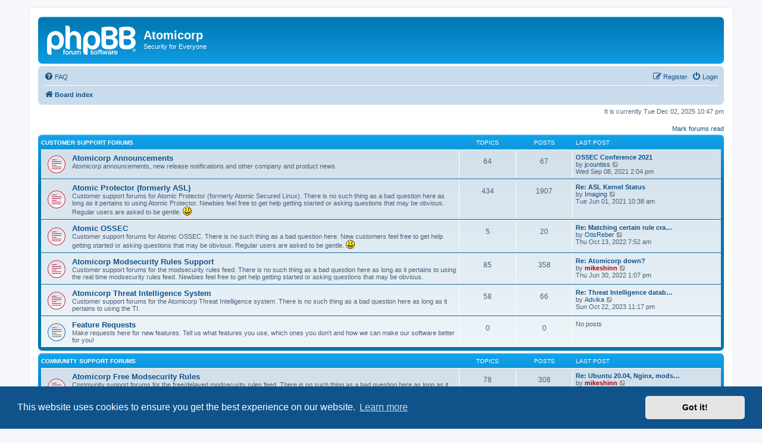

--- FILE ---
content_type: text/html; charset=UTF-8
request_url: https://forums.atomicorp.com/index.php?sid=83aadf2ac1a284430a5d5e5adf973174
body_size: 6306
content:
<!DOCTYPE html>
<html dir="ltr" lang="en-gb">
<head>
<meta charset="utf-8" />
<meta http-equiv="X-UA-Compatible" content="IE=edge">
<meta name="viewport" content="width=device-width, initial-scale=1" />

<title>Atomicorp - Index page</title>

	<link rel="alternate" type="application/atom+xml" title="Feed - Atomicorp" href="/app.php/feed?sid=45612e086654f80e86792653219d72a6">	<link rel="alternate" type="application/atom+xml" title="Feed - News" href="/app.php/feed/news?sid=45612e086654f80e86792653219d72a6">	<link rel="alternate" type="application/atom+xml" title="Feed - All forums" href="/app.php/feed/forums?sid=45612e086654f80e86792653219d72a6">	<link rel="alternate" type="application/atom+xml" title="Feed - New Topics" href="/app.php/feed/topics?sid=45612e086654f80e86792653219d72a6">	<link rel="alternate" type="application/atom+xml" title="Feed - Active Topics" href="/app.php/feed/topics_active?sid=45612e086654f80e86792653219d72a6">			

<!--
	phpBB style name: prosilver
	Based on style:   prosilver (this is the default phpBB3 style)
	Original author:  Tom Beddard ( http://www.subBlue.com/ )
	Modified by:
-->

<link href="./assets/css/font-awesome.min.css?assets_version=9" rel="stylesheet">
<link href="./styles/prosilver/theme/stylesheet.css?assets_version=9" rel="stylesheet">
<link href="./styles/prosilver/theme/en/stylesheet.css?assets_version=9" rel="stylesheet">



	<link href="./assets/cookieconsent/cookieconsent.min.css?assets_version=9" rel="stylesheet">

<!--[if lte IE 9]>
	<link href="./styles/prosilver/theme/tweaks.css?assets_version=9" rel="stylesheet">
<![endif]-->





</head>
<body id="phpbb" class="nojs notouch section-index ltr ">


<div id="wrap" class="wrap">
	<a id="top" class="top-anchor" accesskey="t"></a>
	<div id="page-header">
		<div class="headerbar" role="banner">
					<div class="inner">

			<div id="site-description" class="site-description">
		<a id="logo" class="logo" href="./index.php?sid=45612e086654f80e86792653219d72a6" title="Board index">
					<span class="site_logo"></span>
				</a>
				<h1>Atomicorp</h1>
				<p>Security for Everyone</p>
				<p class="skiplink"><a href="#start_here">Skip to content</a></p>
			</div>

									
			</div>
					</div>
				<div class="navbar" role="navigation">
	<div class="inner">

	<ul id="nav-main" class="nav-main linklist" role="menubar">

		<li id="quick-links" class="quick-links dropdown-container responsive-menu hidden" data-skip-responsive="true">
			<a href="#" class="dropdown-trigger">
				<i class="icon fa-bars fa-fw" aria-hidden="true"></i><span>Quick links</span>
			</a>
			<div class="dropdown">
				<div class="pointer"><div class="pointer-inner"></div></div>
				<ul class="dropdown-contents" role="menu">
					
					
										<li class="separator"></li>

									</ul>
			</div>
		</li>

				<li data-skip-responsive="true">
			<a href="/app.php/help/faq?sid=45612e086654f80e86792653219d72a6" rel="help" title="Frequently Asked Questions" role="menuitem">
				<i class="icon fa-question-circle fa-fw" aria-hidden="true"></i><span>FAQ</span>
			</a>
		</li>
						
			<li class="rightside"  data-skip-responsive="true">
			<a href="./ucp.php?mode=login&amp;redirect=index.php&amp;sid=45612e086654f80e86792653219d72a6" title="Login" accesskey="x" role="menuitem">
				<i class="icon fa-power-off fa-fw" aria-hidden="true"></i><span>Login</span>
			</a>
		</li>
					<li class="rightside" data-skip-responsive="true">
				<a href="./ucp.php?mode=register&amp;sid=45612e086654f80e86792653219d72a6" role="menuitem">
					<i class="icon fa-pencil-square-o  fa-fw" aria-hidden="true"></i><span>Register</span>
				</a>
			</li>
						</ul>

	<ul id="nav-breadcrumbs" class="nav-breadcrumbs linklist navlinks" role="menubar">
				
		
		<li class="breadcrumbs" itemscope itemtype="https://schema.org/BreadcrumbList">

			
							<span class="crumb" itemtype="https://schema.org/ListItem" itemprop="itemListElement" itemscope><a itemprop="item" href="./index.php?sid=45612e086654f80e86792653219d72a6" accesskey="h" data-navbar-reference="index"><i class="icon fa-home fa-fw"></i><span itemprop="name">Board index</span></a><meta itemprop="position" content="1" /></span>

			
					</li>

		
			</ul>

	</div>
</div>
	</div>

	
	<a id="start_here" class="anchor"></a>
	<div id="page-body" class="page-body" role="main">
		
		
<p class="right responsive-center time">It is currently Tue Dec 02, 2025 10:47 pm</p>

	<div class="action-bar compact">
		<a href="./index.php?hash=255c45bd&amp;mark=forums&amp;mark_time=1764730074&amp;sid=45612e086654f80e86792653219d72a6" class="mark-read rightside" accesskey="m" data-ajax="mark_forums_read">Mark forums read</a>
	</div>


	
				<div class="forabg">
			<div class="inner">
			<ul class="topiclist">
				<li class="header">
										<dl class="row-item">
						<dt><div class="list-inner"><a href="./viewforum.php?f=10&amp;sid=45612e086654f80e86792653219d72a6">Customer Support Forums</a></div></dt>
						<dd class="topics">Topics</dd>
						<dd class="posts">Posts</dd>
						<dd class="lastpost"><span>Last post</span></dd>
					</dl>
									</li>
			</ul>
			<ul class="topiclist forums">
		
	
	
	
			
					<li class="row">
						<dl class="row-item forum_unread">
				<dt title="Unread posts">
					<a href="./viewforum.php?f=8&amp;sid=45612e086654f80e86792653219d72a6" class="row-item-link"></a>					<div class="list-inner">
													<!--
								<a class="feed-icon-forum" title="Feed - Atomicorp Announcements" href="/app.php/feed?sid=45612e086654f80e86792653219d72a6?f=8">
									<i class="icon fa-rss-square fa-fw icon-orange" aria-hidden="true"></i><span class="sr-only">Feed - Atomicorp Announcements</span>
								</a>
							-->
																		<a href="./viewforum.php?f=8&amp;sid=45612e086654f80e86792653219d72a6" class="forumtitle">Atomicorp Announcements</a>
						<br />Atomicorp announcements, new release notifications and other company and product news.												
												<div class="responsive-show" style="display: none;">
															Topics: <strong>64</strong>
													</div>
											</div>
				</dt>
									<dd class="topics">64 <dfn>Topics</dfn></dd>
					<dd class="posts">67 <dfn>Posts</dfn></dd>
					<dd class="lastpost">
						<span>
																						<dfn>Last post</dfn>
																										<a href="./viewtopic.php?p=45107&amp;sid=45612e086654f80e86792653219d72a6#p45107" title="OSSEC Conference 2021" class="lastsubject">OSSEC Conference 2021</a> <br />
																	by <a href="./memberlist.php?mode=viewprofile&amp;u=11598&amp;sid=45612e086654f80e86792653219d72a6" class="username">jcountiss</a>																	<a href="./viewtopic.php?p=45107&amp;sid=45612e086654f80e86792653219d72a6#p45107" title="View the latest post">
										<i class="icon fa-external-link-square fa-fw icon-lightgray icon-md" aria-hidden="true"></i><span class="sr-only">View the latest post</span>
									</a>
																<br /><time datetime="2021-09-08T18:04:25+00:00">Wed Sep 08, 2021 2:04 pm</time>
													</span>
					</dd>
							</dl>
					</li>
			
	
	
			
					<li class="row">
						<dl class="row-item forum_unread">
				<dt title="Unread posts">
					<a href="./viewforum.php?f=3&amp;sid=45612e086654f80e86792653219d72a6" class="row-item-link"></a>					<div class="list-inner">
													<!--
								<a class="feed-icon-forum" title="Feed - Atomic Protector (formerly ASL)" href="/app.php/feed?sid=45612e086654f80e86792653219d72a6?f=3">
									<i class="icon fa-rss-square fa-fw icon-orange" aria-hidden="true"></i><span class="sr-only">Feed - Atomic Protector (formerly ASL)</span>
								</a>
							-->
																		<a href="./viewforum.php?f=3&amp;sid=45612e086654f80e86792653219d72a6" class="forumtitle">Atomic Protector (formerly ASL)</a>
						<br />Customer support forums for Atomic Protector (formerly Atomic Secured Linux).  There is no such thing as a bad question here as long as it pertains to using Atomic Protector. Newbies feel free to get help getting started or asking questions that may be obvious. Regular users are asked to be gentle. <img class="smilies" src="./images/smilies/icon_smile.gif" width="15" height="15" alt=":-)" title="Smile">												
												<div class="responsive-show" style="display: none;">
															Topics: <strong>434</strong>
													</div>
											</div>
				</dt>
									<dd class="topics">434 <dfn>Topics</dfn></dd>
					<dd class="posts">1907 <dfn>Posts</dfn></dd>
					<dd class="lastpost">
						<span>
																						<dfn>Last post</dfn>
																										<a href="./viewtopic.php?p=44996&amp;sid=45612e086654f80e86792653219d72a6#p44996" title="Re: ASL Kernel Status" class="lastsubject">Re: ASL Kernel Status</a> <br />
																	by <a href="./memberlist.php?mode=viewprofile&amp;u=3569&amp;sid=45612e086654f80e86792653219d72a6" class="username">Imaging</a>																	<a href="./viewtopic.php?p=44996&amp;sid=45612e086654f80e86792653219d72a6#p44996" title="View the latest post">
										<i class="icon fa-external-link-square fa-fw icon-lightgray icon-md" aria-hidden="true"></i><span class="sr-only">View the latest post</span>
									</a>
																<br /><time datetime="2021-06-01T14:38:02+00:00">Tue Jun 01, 2021 10:38 am</time>
													</span>
					</dd>
							</dl>
					</li>
			
	
	
			
					<li class="row">
						<dl class="row-item forum_unread">
				<dt title="Unread posts">
					<a href="./viewforum.php?f=34&amp;sid=45612e086654f80e86792653219d72a6" class="row-item-link"></a>					<div class="list-inner">
													<!--
								<a class="feed-icon-forum" title="Feed - Atomic OSSEC" href="/app.php/feed?sid=45612e086654f80e86792653219d72a6?f=34">
									<i class="icon fa-rss-square fa-fw icon-orange" aria-hidden="true"></i><span class="sr-only">Feed - Atomic OSSEC</span>
								</a>
							-->
																		<a href="./viewforum.php?f=34&amp;sid=45612e086654f80e86792653219d72a6" class="forumtitle">Atomic OSSEC</a>
						<br />Customer support forums for Atomic OSSEC. There is no such thing as a bad question here.  New customers feel free to get help getting started or asking questions that may be obvious. Regular users are asked to be gentle. <img class="smilies" src="./images/smilies/icon_smile.gif" width="15" height="15" alt=":-)" title="Smile">												
												<div class="responsive-show" style="display: none;">
															Topics: <strong>5</strong>
													</div>
											</div>
				</dt>
									<dd class="topics">5 <dfn>Topics</dfn></dd>
					<dd class="posts">20 <dfn>Posts</dfn></dd>
					<dd class="lastpost">
						<span>
																						<dfn>Last post</dfn>
																										<a href="./viewtopic.php?p=45332&amp;sid=45612e086654f80e86792653219d72a6#p45332" title="Re: Matching certain rule crashes the system" class="lastsubject">Re: Matching certain rule cra…</a> <br />
																	by <a href="./memberlist.php?mode=viewprofile&amp;u=11830&amp;sid=45612e086654f80e86792653219d72a6" class="username">OtisReber</a>																	<a href="./viewtopic.php?p=45332&amp;sid=45612e086654f80e86792653219d72a6#p45332" title="View the latest post">
										<i class="icon fa-external-link-square fa-fw icon-lightgray icon-md" aria-hidden="true"></i><span class="sr-only">View the latest post</span>
									</a>
																<br /><time datetime="2022-10-13T11:52:21+00:00">Thu Oct 13, 2022 7:52 am</time>
													</span>
					</dd>
							</dl>
					</li>
			
	
	
			
					<li class="row">
						<dl class="row-item forum_unread">
				<dt title="Unread posts">
					<a href="./viewforum.php?f=14&amp;sid=45612e086654f80e86792653219d72a6" class="row-item-link"></a>					<div class="list-inner">
													<!--
								<a class="feed-icon-forum" title="Feed - Atomicorp Modsecurity Rules Support" href="/app.php/feed?sid=45612e086654f80e86792653219d72a6?f=14">
									<i class="icon fa-rss-square fa-fw icon-orange" aria-hidden="true"></i><span class="sr-only">Feed - Atomicorp Modsecurity Rules Support</span>
								</a>
							-->
																		<a href="./viewforum.php?f=14&amp;sid=45612e086654f80e86792653219d72a6" class="forumtitle">Atomicorp Modsecurity Rules Support</a>
						<br />Customer support forums for the modsecurity rules feed. There is no such thing as a bad question here as long as it pertains to using the real time modsecurity rules feed. Newbies feel free to get help getting started or asking questions that may be obvious.												
												<div class="responsive-show" style="display: none;">
															Topics: <strong>85</strong>
													</div>
											</div>
				</dt>
									<dd class="topics">85 <dfn>Topics</dfn></dd>
					<dd class="posts">358 <dfn>Posts</dfn></dd>
					<dd class="lastpost">
						<span>
																						<dfn>Last post</dfn>
																										<a href="./viewtopic.php?p=45289&amp;sid=45612e086654f80e86792653219d72a6#p45289" title="Re: Atomicorp down?" class="lastsubject">Re: Atomicorp down?</a> <br />
																	by <a href="./memberlist.php?mode=viewprofile&amp;u=1498&amp;sid=45612e086654f80e86792653219d72a6" style="color: #AA0000;" class="username-coloured">mikeshinn</a>																	<a href="./viewtopic.php?p=45289&amp;sid=45612e086654f80e86792653219d72a6#p45289" title="View the latest post">
										<i class="icon fa-external-link-square fa-fw icon-lightgray icon-md" aria-hidden="true"></i><span class="sr-only">View the latest post</span>
									</a>
																<br /><time datetime="2022-06-30T17:07:16+00:00">Thu Jun 30, 2022 1:07 pm</time>
													</span>
					</dd>
							</dl>
					</li>
			
	
	
			
					<li class="row">
						<dl class="row-item forum_unread">
				<dt title="Unread posts">
					<a href="./viewforum.php?f=32&amp;sid=45612e086654f80e86792653219d72a6" class="row-item-link"></a>					<div class="list-inner">
													<!--
								<a class="feed-icon-forum" title="Feed - Atomicorp Threat Intelligence System" href="/app.php/feed?sid=45612e086654f80e86792653219d72a6?f=32">
									<i class="icon fa-rss-square fa-fw icon-orange" aria-hidden="true"></i><span class="sr-only">Feed - Atomicorp Threat Intelligence System</span>
								</a>
							-->
																		<a href="./viewforum.php?f=32&amp;sid=45612e086654f80e86792653219d72a6" class="forumtitle">Atomicorp Threat Intelligence System</a>
						<br />Customer support forums for the Atomicorp Threat Intelligence system. There is no such thing as a bad question here as long as it pertains to using the TI.												
												<div class="responsive-show" style="display: none;">
															Topics: <strong>58</strong>
													</div>
											</div>
				</dt>
									<dd class="topics">58 <dfn>Topics</dfn></dd>
					<dd class="posts">66 <dfn>Posts</dfn></dd>
					<dd class="lastpost">
						<span>
																						<dfn>Last post</dfn>
																										<a href="./viewtopic.php?p=45349&amp;sid=45612e086654f80e86792653219d72a6#p45349" title="Re: Threat Intelligence database" class="lastsubject">Re: Threat Intelligence datab…</a> <br />
																	by <a href="./memberlist.php?mode=viewprofile&amp;u=11984&amp;sid=45612e086654f80e86792653219d72a6" class="username">Advika</a>																	<a href="./viewtopic.php?p=45349&amp;sid=45612e086654f80e86792653219d72a6#p45349" title="View the latest post">
										<i class="icon fa-external-link-square fa-fw icon-lightgray icon-md" aria-hidden="true"></i><span class="sr-only">View the latest post</span>
									</a>
																<br /><time datetime="2023-10-23T03:17:23+00:00">Sun Oct 22, 2023 11:17 pm</time>
													</span>
					</dd>
							</dl>
					</li>
			
	
	
			
					<li class="row">
						<dl class="row-item forum_read">
				<dt title="No unread posts">
										<div class="list-inner">
													<!--
								<a class="feed-icon-forum" title="Feed - Feature Requests" href="/app.php/feed?sid=45612e086654f80e86792653219d72a6?f=7">
									<i class="icon fa-rss-square fa-fw icon-orange" aria-hidden="true"></i><span class="sr-only">Feed - Feature Requests</span>
								</a>
							-->
																		<a href="./viewforum.php?f=7&amp;sid=45612e086654f80e86792653219d72a6" class="forumtitle">Feature Requests</a>
						<br />Make requests here for new features.  Tell us what features you use, which ones you don't and how we can make our software better for you!												
												<div class="responsive-show" style="display: none;">
													</div>
											</div>
				</dt>
									<dd class="topics">0 <dfn>Topics</dfn></dd>
					<dd class="posts">0 <dfn>Posts</dfn></dd>
					<dd class="lastpost">
						<span>
																													No posts
																				</span>
					</dd>
							</dl>
					</li>
			
	
				</ul>

			</div>
		</div>
	
				<div class="forabg">
			<div class="inner">
			<ul class="topiclist">
				<li class="header">
										<dl class="row-item">
						<dt><div class="list-inner"><a href="./viewforum.php?f=11&amp;sid=45612e086654f80e86792653219d72a6">Community Support Forums</a></div></dt>
						<dd class="topics">Topics</dd>
						<dd class="posts">Posts</dd>
						<dd class="lastpost"><span>Last post</span></dd>
					</dl>
									</li>
			</ul>
			<ul class="topiclist forums">
		
	
	
	
			
					<li class="row">
						<dl class="row-item forum_unread">
				<dt title="Unread posts">
					<a href="./viewforum.php?f=15&amp;sid=45612e086654f80e86792653219d72a6" class="row-item-link"></a>					<div class="list-inner">
													<!--
								<a class="feed-icon-forum" title="Feed - Atomicorp Free Modsecurity Rules" href="/app.php/feed?sid=45612e086654f80e86792653219d72a6?f=15">
									<i class="icon fa-rss-square fa-fw icon-orange" aria-hidden="true"></i><span class="sr-only">Feed - Atomicorp Free Modsecurity Rules</span>
								</a>
							-->
																		<a href="./viewforum.php?f=15&amp;sid=45612e086654f80e86792653219d72a6" class="forumtitle">Atomicorp Free Modsecurity Rules</a>
						<br />Community support forums for the free/delayed modsecurity rules feed. There is no such thing as a bad question here as long as it pertains to using the delayed modsecurity rules feed. Newbies feel free to get help getting started or asking questions that may be obvious.												
												<div class="responsive-show" style="display: none;">
															Topics: <strong>78</strong>
													</div>
											</div>
				</dt>
									<dd class="topics">78 <dfn>Topics</dfn></dd>
					<dd class="posts">308 <dfn>Posts</dfn></dd>
					<dd class="lastpost">
						<span>
																						<dfn>Last post</dfn>
																										<a href="./viewtopic.php?p=45249&amp;sid=45612e086654f80e86792653219d72a6#p45249" title="Re: Ubuntu 20.04, Nginx, modsecurity and AUM" class="lastsubject">Re: Ubuntu 20.04, Nginx, mods…</a> <br />
																	by <a href="./memberlist.php?mode=viewprofile&amp;u=1498&amp;sid=45612e086654f80e86792653219d72a6" style="color: #AA0000;" class="username-coloured">mikeshinn</a>																	<a href="./viewtopic.php?p=45249&amp;sid=45612e086654f80e86792653219d72a6#p45249" title="View the latest post">
										<i class="icon fa-external-link-square fa-fw icon-lightgray icon-md" aria-hidden="true"></i><span class="sr-only">View the latest post</span>
									</a>
																<br /><time datetime="2022-03-17T20:38:13+00:00">Thu Mar 17, 2022 4:38 pm</time>
													</span>
					</dd>
							</dl>
					</li>
			
	
	
			
					<li class="row">
						<dl class="row-item forum_unread">
				<dt title="Unread posts">
					<a href="./viewforum.php?f=33&amp;sid=45612e086654f80e86792653219d72a6" class="row-item-link"></a>					<div class="list-inner">
													<!--
								<a class="feed-icon-forum" title="Feed - OSSEC" href="/app.php/feed?sid=45612e086654f80e86792653219d72a6?f=33">
									<i class="icon fa-rss-square fa-fw icon-orange" aria-hidden="true"></i><span class="sr-only">Feed - OSSEC</span>
								</a>
							-->
																		<a href="./viewforum.php?f=33&amp;sid=45612e086654f80e86792653219d72a6" class="forumtitle">OSSEC</a>
						<br />Support/Development for OSSEC												
												<div class="responsive-show" style="display: none;">
															Topics: <strong>92</strong>
													</div>
											</div>
				</dt>
									<dd class="topics">92 <dfn>Topics</dfn></dd>
					<dd class="posts">328 <dfn>Posts</dfn></dd>
					<dd class="lastpost">
						<span>
																						<dfn>Last post</dfn>
																										<a href="./viewtopic.php?p=45401&amp;sid=45612e086654f80e86792653219d72a6#p45401" title="Re: Ossec on AL2023 not sending email" class="lastsubject">Re: Ossec on AL2023 not sendi…</a> <br />
																	by <a href="./memberlist.php?mode=viewprofile&amp;u=12151&amp;sid=45612e086654f80e86792653219d72a6" class="username">michealhope</a>																	<a href="./viewtopic.php?p=45401&amp;sid=45612e086654f80e86792653219d72a6#p45401" title="View the latest post">
										<i class="icon fa-external-link-square fa-fw icon-lightgray icon-md" aria-hidden="true"></i><span class="sr-only">View the latest post</span>
									</a>
																<br /><time datetime="2025-07-01T05:49:14+00:00">Tue Jul 01, 2025 1:49 am</time>
													</span>
					</dd>
							</dl>
					</li>
			
	
	
			
					<li class="row">
						<dl class="row-item forum_read">
				<dt title="No unread posts">
										<div class="list-inner">
													<!--
								<a class="feed-icon-forum" title="Feed - Modsecurity" href="/app.php/feed?sid=45612e086654f80e86792653219d72a6?f=35">
									<i class="icon fa-rss-square fa-fw icon-orange" aria-hidden="true"></i><span class="sr-only">Feed - Modsecurity</span>
								</a>
							-->
																		<a href="./viewforum.php?f=35&amp;sid=45612e086654f80e86792653219d72a6" class="forumtitle">Modsecurity</a>
																		
												<div class="responsive-show" style="display: none;">
													</div>
											</div>
				</dt>
									<dd class="topics">0 <dfn>Topics</dfn></dd>
					<dd class="posts">0 <dfn>Posts</dfn></dd>
					<dd class="lastpost">
						<span>
																													No posts
																				</span>
					</dd>
							</dl>
					</li>
			
	
	
			
					<li class="row">
						<dl class="row-item forum_unread">
				<dt title="Unread posts">
					<a href="./viewforum.php?f=31&amp;sid=45612e086654f80e86792653219d72a6" class="row-item-link"></a>					<div class="list-inner">
													<!--
								<a class="feed-icon-forum" title="Feed - OpenVAS" href="/app.php/feed?sid=45612e086654f80e86792653219d72a6?f=31">
									<i class="icon fa-rss-square fa-fw icon-orange" aria-hidden="true"></i><span class="sr-only">Feed - OpenVAS</span>
								</a>
							-->
																		<a href="./viewforum.php?f=31&amp;sid=45612e086654f80e86792653219d72a6" class="forumtitle">OpenVAS</a>
						<br />Support/Development for OpenVAS												
												<div class="responsive-show" style="display: none;">
															Topics: <strong>82</strong>
													</div>
											</div>
				</dt>
									<dd class="topics">82 <dfn>Topics</dfn></dd>
					<dd class="posts">276 <dfn>Posts</dfn></dd>
					<dd class="lastpost">
						<span>
																						<dfn>Last post</dfn>
																										<a href="./viewtopic.php?p=44909&amp;sid=45612e086654f80e86792653219d72a6#p44909" title="Re: openvas-scanner-7.0.0-9465.el7.art.x86_64: install faile" class="lastsubject">Re: openvas-scanner-7.0.0-946…</a> <br />
																	by <a href="./memberlist.php?mode=viewprofile&amp;u=1498&amp;sid=45612e086654f80e86792653219d72a6" style="color: #AA0000;" class="username-coloured">mikeshinn</a>																	<a href="./viewtopic.php?p=44909&amp;sid=45612e086654f80e86792653219d72a6#p44909" title="View the latest post">
										<i class="icon fa-external-link-square fa-fw icon-lightgray icon-md" aria-hidden="true"></i><span class="sr-only">View the latest post</span>
									</a>
																<br /><time datetime="2020-11-18T16:16:16+00:00">Wed Nov 18, 2020 12:16 pm</time>
													</span>
					</dd>
							</dl>
					</li>
			
	
	
			
					<li class="row">
						<dl class="row-item forum_unread">
				<dt title="Unread posts">
					<a href="./viewforum.php?f=25&amp;sid=45612e086654f80e86792653219d72a6" class="row-item-link"></a>					<div class="list-inner">
													<!--
								<a class="feed-icon-forum" title="Feed - Firewall Help and Discussion" href="/app.php/feed?sid=45612e086654f80e86792653219d72a6?f=25">
									<i class="icon fa-rss-square fa-fw icon-orange" aria-hidden="true"></i><span class="sr-only">Feed - Firewall Help and Discussion</span>
								</a>
							-->
																		<a href="./viewforum.php?f=25&amp;sid=45612e086654f80e86792653219d72a6" class="forumtitle">Firewall Help and Discussion</a>
																		
												<div class="responsive-show" style="display: none;">
															Topics: <strong>20</strong>
													</div>
											</div>
				</dt>
									<dd class="topics">20 <dfn>Topics</dfn></dd>
					<dd class="posts">110 <dfn>Posts</dfn></dd>
					<dd class="lastpost">
						<span>
																						<dfn>Last post</dfn>
																										<a href="./viewtopic.php?p=44984&amp;sid=45612e086654f80e86792653219d72a6#p44984" title="Re: DDos protection + cost effective" class="lastsubject">Re: DDos protection + cost ef…</a> <br />
																	by <a href="./memberlist.php?mode=viewprofile&amp;u=11572&amp;sid=45612e086654f80e86792653219d72a6" class="username">andrewmoore01</a>																	<a href="./viewtopic.php?p=44984&amp;sid=45612e086654f80e86792653219d72a6#p44984" title="View the latest post">
										<i class="icon fa-external-link-square fa-fw icon-lightgray icon-md" aria-hidden="true"></i><span class="sr-only">View the latest post</span>
									</a>
																<br /><time datetime="2021-05-21T11:39:20+00:00">Fri May 21, 2021 7:39 am</time>
													</span>
					</dd>
							</dl>
					</li>
			
	
	
			
					<li class="row">
						<dl class="row-item forum_unread">
				<dt title="Unread posts">
					<a href="./viewforum.php?f=18&amp;sid=45612e086654f80e86792653219d72a6" class="row-item-link"></a>					<div class="list-inner">
													<!--
								<a class="feed-icon-forum" title="Feed - Control Panel Support Help" href="/app.php/feed?sid=45612e086654f80e86792653219d72a6?f=18">
									<i class="icon fa-rss-square fa-fw icon-orange" aria-hidden="true"></i><span class="sr-only">Feed - Control Panel Support Help</span>
								</a>
							-->
																		<a href="./viewforum.php?f=18&amp;sid=45612e086654f80e86792653219d72a6" class="forumtitle">Control Panel Support Help</a>
						<br />Community support for Plesk, CPanel, WebMin and others with insight from two of the founders of Plesk.  Ask for help here!  No question is too simple or complicated.  <img class="smilies" src="./images/smilies/icon_smile.gif" width="15" height="15" alt=":-)" title="Smile">												
												<div class="responsive-show" style="display: none;">
															Topics: <strong>484</strong>
													</div>
											</div>
				</dt>
									<dd class="topics">484 <dfn>Topics</dfn></dd>
					<dd class="posts">3068 <dfn>Posts</dfn></dd>
					<dd class="lastpost">
						<span>
																						<dfn>Last post</dfn>
																										<a href="./viewtopic.php?p=44796&amp;sid=45612e086654f80e86792653219d72a6#p44796" title="Re: CPanel Clam conflicts with installed Clamd" class="lastsubject">Re: CPanel Clam conflicts wit…</a> <br />
																	by <a href="./memberlist.php?mode=viewprofile&amp;u=3527&amp;sid=45612e086654f80e86792653219d72a6" class="username">jbourque</a>																	<a href="./viewtopic.php?p=44796&amp;sid=45612e086654f80e86792653219d72a6#p44796" title="View the latest post">
										<i class="icon fa-external-link-square fa-fw icon-lightgray icon-md" aria-hidden="true"></i><span class="sr-only">View the latest post</span>
									</a>
																<br /><time datetime="2020-01-18T17:27:38+00:00">Sat Jan 18, 2020 1:27 pm</time>
													</span>
					</dd>
							</dl>
					</li>
			
	
	
			
					<li class="row">
						<dl class="row-item forum_unread">
				<dt title="Unread posts">
					<a href="./viewforum.php?f=27&amp;sid=45612e086654f80e86792653219d72a6" class="row-item-link"></a>					<div class="list-inner">
													<!--
								<a class="feed-icon-forum" title="Feed - Virtualization Help and Discussion" href="/app.php/feed?sid=45612e086654f80e86792653219d72a6?f=27">
									<i class="icon fa-rss-square fa-fw icon-orange" aria-hidden="true"></i><span class="sr-only">Feed - Virtualization Help and Discussion</span>
								</a>
							-->
																		<a href="./viewforum.php?f=27&amp;sid=45612e086654f80e86792653219d72a6" class="forumtitle">Virtualization Help and Discussion</a>
						<br />Community support forums for Virtualization products, such as Xen(TM), VMWare(TM), Virtuozzo(TM), KVM, Qemu, lguest, openvz and others! There is no such thing as a bad question here as long as it pertains to a virtualization technology or product. Newbies feel free to get help getting started or asking questions that may be obvious.												
												<div class="responsive-show" style="display: none;">
															Topics: <strong>10</strong>
													</div>
											</div>
				</dt>
									<dd class="topics">10 <dfn>Topics</dfn></dd>
					<dd class="posts">46 <dfn>Posts</dfn></dd>
					<dd class="lastpost">
						<span>
																						<dfn>Last post</dfn>
																										<a href="./viewtopic.php?p=44198&amp;sid=45612e086654f80e86792653219d72a6#p44198" title="Creating an OpenVZ OS Template" class="lastsubject">Creating an OpenVZ OS Template</a> <br />
																	by <a href="./memberlist.php?mode=viewprofile&amp;u=1258&amp;sid=45612e086654f80e86792653219d72a6" class="username">KrazyBob</a>																	<a href="./viewtopic.php?p=44198&amp;sid=45612e086654f80e86792653219d72a6#p44198" title="View the latest post">
										<i class="icon fa-external-link-square fa-fw icon-lightgray icon-md" aria-hidden="true"></i><span class="sr-only">View the latest post</span>
									</a>
																<br /><time datetime="2017-08-21T19:59:15+00:00">Mon Aug 21, 2017 3:59 pm</time>
													</span>
					</dd>
							</dl>
					</li>
			
	
	
			
					<li class="row">
						<dl class="row-item forum_unread">
				<dt title="Unread posts">
					<a href="./viewforum.php?f=4&amp;sid=45612e086654f80e86792653219d72a6" class="row-item-link"></a>					<div class="list-inner">
													<!--
								<a class="feed-icon-forum" title="Feed - Anti-Spam Help and Discussion" href="/app.php/feed?sid=45612e086654f80e86792653219d72a6?f=4">
									<i class="icon fa-rss-square fa-fw icon-orange" aria-hidden="true"></i><span class="sr-only">Feed - Anti-Spam Help and Discussion</span>
								</a>
							-->
																		<a href="./viewforum.php?f=4&amp;sid=45612e086654f80e86792653219d72a6" class="forumtitle">Anti-Spam Help and Discussion</a>
						<br />Forum for getting help with Project Gamera, Spamassassin, Clamav, qmail-scanner and other anti-spam tools.												
												<div class="responsive-show" style="display: none;">
															Topics: <strong>903</strong>
													</div>
											</div>
				</dt>
									<dd class="topics">903 <dfn>Topics</dfn></dd>
					<dd class="posts">5445 <dfn>Posts</dfn></dd>
					<dd class="lastpost">
						<span>
																						<dfn>Last post</dfn>
																										<a href="./viewtopic.php?p=44521&amp;sid=45612e086654f80e86792653219d72a6#p44521" title="Centos 7.5, Plesk Onyx, qmail-scanner-queue" class="lastsubject">Centos 7.5, Plesk Onyx, qmail…</a> <br />
																	by <a href="./memberlist.php?mode=viewprofile&amp;u=1305&amp;sid=45612e086654f80e86792653219d72a6" class="username">tkalfaoglu</a>																	<a href="./viewtopic.php?p=44521&amp;sid=45612e086654f80e86792653219d72a6#p44521" title="View the latest post">
										<i class="icon fa-external-link-square fa-fw icon-lightgray icon-md" aria-hidden="true"></i><span class="sr-only">View the latest post</span>
									</a>
																<br /><time datetime="2018-07-09T19:17:44+00:00">Mon Jul 09, 2018 3:17 pm</time>
													</span>
					</dd>
							</dl>
					</li>
			
	
	
			
					<li class="row">
						<dl class="row-item forum_unread">
				<dt title="Unread posts">
					<a href="./viewforum.php?f=26&amp;sid=45612e086654f80e86792653219d72a6" class="row-item-link"></a>					<div class="list-inner">
													<!--
								<a class="feed-icon-forum" title="Feed - Help with other free stuff" href="/app.php/feed?sid=45612e086654f80e86792653219d72a6?f=26">
									<i class="icon fa-rss-square fa-fw icon-orange" aria-hidden="true"></i><span class="sr-only">Feed - Help with other free stuff</span>
								</a>
							-->
																		<a href="./viewforum.php?f=26&amp;sid=45612e086654f80e86792653219d72a6" class="forumtitle">Help with other free stuff</a>
																		
												<div class="responsive-show" style="display: none;">
															Topics: <strong>30</strong>
													</div>
											</div>
				</dt>
									<dd class="topics">30 <dfn>Topics</dfn></dd>
					<dd class="posts">115 <dfn>Posts</dfn></dd>
					<dd class="lastpost">
						<span>
																						<dfn>Last post</dfn>
																										<a href="./viewtopic.php?p=45379&amp;sid=45612e086654f80e86792653219d72a6#p45379" title="Re: Atomic Rbl (Local Only Resolver) start to error" class="lastsubject">Re: Atomic Rbl (Local Only Re…</a> <br />
																	by <a href="./memberlist.php?mode=viewprofile&amp;u=12100&amp;sid=45612e086654f80e86792653219d72a6" class="username">deskabsolute</a>																	<a href="./viewtopic.php?p=45379&amp;sid=45612e086654f80e86792653219d72a6#p45379" title="View the latest post">
										<i class="icon fa-external-link-square fa-fw icon-lightgray icon-md" aria-hidden="true"></i><span class="sr-only">View the latest post</span>
									</a>
																<br /><time datetime="2024-12-10T02:36:32+00:00">Mon Dec 09, 2024 10:36 pm</time>
													</span>
					</dd>
							</dl>
					</li>
			
	
				</ul>

			</div>
		</div>
	
				<div class="forabg">
			<div class="inner">
			<ul class="topiclist">
				<li class="header">
										<dl class="row-item">
						<dt><div class="list-inner"><a href="./viewforum.php?f=28&amp;sid=45612e086654f80e86792653219d72a6">Atomic Repository Forums</a></div></dt>
						<dd class="topics">Topics</dd>
						<dd class="posts">Posts</dd>
						<dd class="lastpost"><span>Last post</span></dd>
					</dl>
									</li>
			</ul>
			<ul class="topiclist forums">
		
	
	
	
			
					<li class="row">
						<dl class="row-item forum_unread">
				<dt title="Unread posts">
					<a href="./viewforum.php?f=12&amp;sid=45612e086654f80e86792653219d72a6" class="row-item-link"></a>					<div class="list-inner">
													<!--
								<a class="feed-icon-forum" title="Feed - Atomic Repository Announcements" href="/app.php/feed?sid=45612e086654f80e86792653219d72a6?f=12">
									<i class="icon fa-rss-square fa-fw icon-orange" aria-hidden="true"></i><span class="sr-only">Feed - Atomic Repository Announcements</span>
								</a>
							-->
																		<a href="./viewforum.php?f=12&amp;sid=45612e086654f80e86792653219d72a6" class="forumtitle">Atomic Repository Announcements</a>
						<br />Atomic repository announcements, new release notifications and other news regarding the atomic yum repository.												
												<div class="responsive-show" style="display: none;">
															Topics: <strong>162</strong>
													</div>
											</div>
				</dt>
									<dd class="topics">162 <dfn>Topics</dfn></dd>
					<dd class="posts">953 <dfn>Posts</dfn></dd>
					<dd class="lastpost">
						<span>
																						<dfn>Last post</dfn>
																										<a href="./viewtopic.php?p=43381&amp;sid=45612e086654f80e86792653219d72a6#p43381" title="PHP Panda Updates  (7.0.2, 5.6.17, 5.5.31, 5.4.45, 5.3.29)" class="lastsubject">PHP Panda Updates  (7.0.2, 5.…</a> <br />
																	by <a href="./memberlist.php?mode=viewprofile&amp;u=2&amp;sid=45612e086654f80e86792653219d72a6" style="color: #AA0000;" class="username-coloured">scott</a>																	<a href="./viewtopic.php?p=43381&amp;sid=45612e086654f80e86792653219d72a6#p43381" title="View the latest post">
										<i class="icon fa-external-link-square fa-fw icon-lightgray icon-md" aria-hidden="true"></i><span class="sr-only">View the latest post</span>
									</a>
																<br /><time datetime="2016-01-12T16:56:21+00:00">Tue Jan 12, 2016 12:56 pm</time>
													</span>
					</dd>
							</dl>
					</li>
			
	
	
			
					<li class="row">
						<dl class="row-item forum_unread">
				<dt title="Unread posts">
					<a href="./viewforum.php?f=1&amp;sid=45612e086654f80e86792653219d72a6" class="row-item-link"></a>					<div class="list-inner">
													<!--
								<a class="feed-icon-forum" title="Feed - General Help and Development Discussion" href="/app.php/feed?sid=45612e086654f80e86792653219d72a6?f=1">
									<i class="icon fa-rss-square fa-fw icon-orange" aria-hidden="true"></i><span class="sr-only">Feed - General Help and Development Discussion</span>
								</a>
							-->
																		<a href="./viewforum.php?f=1&amp;sid=45612e086654f80e86792653219d72a6" class="forumtitle">General Help and Development Discussion</a>
						<br />General Discussion of atomic repo and development projects.  <br>
<br>
Ask for help here with anything else not covered by other forums.												
												<div class="responsive-show" style="display: none;">
															Topics: <strong>1903</strong>
													</div>
											</div>
				</dt>
									<dd class="topics">1903 <dfn>Topics</dfn></dd>
					<dd class="posts">10866 <dfn>Posts</dfn></dd>
					<dd class="lastpost">
						<span>
																						<dfn>Last post</dfn>
																										<a href="./viewtopic.php?p=45377&amp;sid=45612e086654f80e86792653219d72a6#p45377" title="Actual source RPMs" class="lastsubject">Actual source RPMs</a> <br />
																	by <a href="./memberlist.php?mode=viewprofile&amp;u=12089&amp;sid=45612e086654f80e86792653219d72a6" class="username">svalx78</a>																	<a href="./viewtopic.php?p=45377&amp;sid=45612e086654f80e86792653219d72a6#p45377" title="View the latest post">
										<i class="icon fa-external-link-square fa-fw icon-lightgray icon-md" aria-hidden="true"></i><span class="sr-only">View the latest post</span>
									</a>
																<br /><time datetime="2024-10-18T09:36:36+00:00">Fri Oct 18, 2024 5:36 am</time>
													</span>
					</dd>
							</dl>
					</li>
			
	
	
			
					<li class="row">
						<dl class="row-item forum_unread">
				<dt title="Unread posts">
					<a href="./viewforum.php?f=2&amp;sid=45612e086654f80e86792653219d72a6" class="row-item-link"></a>					<div class="list-inner">
													<!--
								<a class="feed-icon-forum" title="Feed - PHP Help and Discussion" href="/app.php/feed?sid=45612e086654f80e86792653219d72a6?f=2">
									<i class="icon fa-rss-square fa-fw icon-orange" aria-hidden="true"></i><span class="sr-only">Feed - PHP Help and Discussion</span>
								</a>
							-->
																		<a href="./viewforum.php?f=2&amp;sid=45612e086654f80e86792653219d72a6" class="forumtitle">PHP Help and Discussion</a>
						<br />Support/Development for PHP												
												<div class="responsive-show" style="display: none;">
															Topics: <strong>720</strong>
													</div>
											</div>
				</dt>
									<dd class="topics">720 <dfn>Topics</dfn></dd>
					<dd class="posts">4463 <dfn>Posts</dfn></dd>
					<dd class="lastpost">
						<span>
																						<dfn>Last post</dfn>
																										<a href="./viewtopic.php?p=45359&amp;sid=45612e086654f80e86792653219d72a6#p45359" title="Error in php-gd on RHEL6" class="lastsubject">Error in php-gd on RHEL6</a> <br />
																	by <a href="./memberlist.php?mode=viewprofile&amp;u=12016&amp;sid=45612e086654f80e86792653219d72a6" class="username">vimaskin</a>																	<a href="./viewtopic.php?p=45359&amp;sid=45612e086654f80e86792653219d72a6#p45359" title="View the latest post">
										<i class="icon fa-external-link-square fa-fw icon-lightgray icon-md" aria-hidden="true"></i><span class="sr-only">View the latest post</span>
									</a>
																<br /><time datetime="2024-02-13T04:31:28+00:00">Tue Feb 13, 2024 12:31 am</time>
													</span>
					</dd>
							</dl>
					</li>
			
	
	
			
					<li class="row">
						<dl class="row-item forum_unread">
				<dt title="Unread posts">
					<a href="./viewforum.php?f=24&amp;sid=45612e086654f80e86792653219d72a6" class="row-item-link"></a>					<div class="list-inner">
													<!--
								<a class="feed-icon-forum" title="Feed - MySQL / MariaDB Database Help and Discussion" href="/app.php/feed?sid=45612e086654f80e86792653219d72a6?f=24">
									<i class="icon fa-rss-square fa-fw icon-orange" aria-hidden="true"></i><span class="sr-only">Feed - MySQL / MariaDB Database Help and Discussion</span>
								</a>
							-->
																		<a href="./viewforum.php?f=24&amp;sid=45612e086654f80e86792653219d72a6" class="forumtitle">MySQL / MariaDB Database Help and Discussion</a>
						<br />Support/Development for MySQL, MariaDB, and other database systems												
												<div class="responsive-show" style="display: none;">
															Topics: <strong>57</strong>
													</div>
											</div>
				</dt>
									<dd class="topics">57 <dfn>Topics</dfn></dd>
					<dd class="posts">218 <dfn>Posts</dfn></dd>
					<dd class="lastpost">
						<span>
																						<dfn>Last post</dfn>
																										<a href="./viewtopic.php?p=45270&amp;sid=45612e086654f80e86792653219d72a6#p45270" title="Re: How can I use the MariaDB client from D drive?" class="lastsubject">Re: How can I use the MariaDB…</a> <br />
																	by <a href="./memberlist.php?mode=viewprofile&amp;u=11394&amp;sid=45612e086654f80e86792653219d72a6" class="username">cponton</a>																	<a href="./viewtopic.php?p=45270&amp;sid=45612e086654f80e86792653219d72a6#p45270" title="View the latest post">
										<i class="icon fa-external-link-square fa-fw icon-lightgray icon-md" aria-hidden="true"></i><span class="sr-only">View the latest post</span>
									</a>
																<br /><time datetime="2022-04-15T12:52:31+00:00">Fri Apr 15, 2022 8:52 am</time>
													</span>
					</dd>
							</dl>
					</li>
			
	
	
			
					<li class="row">
						<dl class="row-item forum_unread">
				<dt title="Unread posts">
					<a href="./viewforum.php?f=5&amp;sid=45612e086654f80e86792653219d72a6" class="row-item-link"></a>					<div class="list-inner">
													<!--
								<a class="feed-icon-forum" title="Feed - Requests" href="/app.php/feed?sid=45612e086654f80e86792653219d72a6?f=5">
									<i class="icon fa-rss-square fa-fw icon-orange" aria-hidden="true"></i><span class="sr-only">Feed - Requests</span>
								</a>
							-->
																		<a href="./viewforum.php?f=5&amp;sid=45612e086654f80e86792653219d72a6" class="forumtitle">Requests</a>
						<br />Requests for RPMS, or new coding projects related to server administration, Plesk, security, or anything else you can think of.												
												<div class="responsive-show" style="display: none;">
															Topics: <strong>312</strong>
													</div>
											</div>
				</dt>
									<dd class="topics">312 <dfn>Topics</dfn></dd>
					<dd class="posts">1299 <dfn>Posts</dfn></dd>
					<dd class="lastpost">
						<span>
																						<dfn>Last post</dfn>
																										<a href="./viewtopic.php?p=45342&amp;sid=45612e086654f80e86792653219d72a6#p45342" title="ClamAV Status" class="lastsubject">ClamAV Status</a> <br />
																	by <a href="./memberlist.php?mode=viewprofile&amp;u=3569&amp;sid=45612e086654f80e86792653219d72a6" class="username">Imaging</a>																	<a href="./viewtopic.php?p=45342&amp;sid=45612e086654f80e86792653219d72a6#p45342" title="View the latest post">
										<i class="icon fa-external-link-square fa-fw icon-lightgray icon-md" aria-hidden="true"></i><span class="sr-only">View the latest post</span>
									</a>
																<br /><time datetime="2023-02-16T16:47:20+00:00">Thu Feb 16, 2023 12:47 pm</time>
													</span>
					</dd>
							</dl>
					</li>
			
				</ul>

			</div>
		</div>
		


	<form method="post" action="./ucp.php?mode=login&amp;sid=45612e086654f80e86792653219d72a6" class="headerspace">
	<h3><a href="./ucp.php?mode=login&amp;redirect=index.php&amp;sid=45612e086654f80e86792653219d72a6">Login</a>&nbsp; &bull; &nbsp;<a href="./ucp.php?mode=register&amp;sid=45612e086654f80e86792653219d72a6">Register</a></h3>
		<fieldset class="quick-login">
			<label for="username"><span>Username:</span> <input type="text" tabindex="1" name="username" id="username" size="10" class="inputbox" title="Username" /></label>
			<label for="password"><span>Password:</span> <input type="password" tabindex="2" name="password" id="password" size="10" class="inputbox" title="Password" autocomplete="off" /></label>
							<a href="/app.php/user/forgot_password?sid=45612e086654f80e86792653219d72a6">I forgot my password</a>
										<span class="responsive-hide">|</span> <label for="autologin">Remember me <input type="checkbox" tabindex="4" name="autologin" id="autologin" /></label>
						<input type="submit" tabindex="5" name="login" value="Login" class="button2" />
			<input type="hidden" name="redirect" value="./index.php?sid=45612e086654f80e86792653219d72a6" />
<input type="hidden" name="creation_time" value="1764730074" />
<input type="hidden" name="form_token" value="146cf74ee6de6b0c8c562bcf870fcace7e0fa83e" />

			
		</fieldset>
	</form>


	<div class="stat-block online-list">
		<h3>Who is online</h3>		<p>
						In total there are <strong>786</strong> users online :: 3 registered, 0 hidden and 783 guests (based on users active over the past 5 minutes)<br />Most users ever online was <strong>10123</strong> on Sun Jul 20, 2025 5:20 pm<br /> 
								</p>
	</div>



	<div class="stat-block statistics">
		<h3>Statistics</h3>
		<p>
						Total posts <strong>29991</strong> &bull; Total topics <strong>5680</strong> &bull; Total members <strong>1652</strong> &bull; Our newest member <strong><a href="./memberlist.php?mode=viewprofile&amp;u=12170&amp;sid=45612e086654f80e86792653219d72a6" class="username">sheetblue</a></strong>
					</p>
	</div>


			</div>


<div id="page-footer" class="page-footer" role="contentinfo">
	<div class="navbar" role="navigation">
	<div class="inner">

	<ul id="nav-footer" class="nav-footer linklist" role="menubar">
		<li class="breadcrumbs">
									<span class="crumb"><a href="./index.php?sid=45612e086654f80e86792653219d72a6" data-navbar-reference="index"><i class="icon fa-home fa-fw" aria-hidden="true"></i><span>Board index</span></a></span>					</li>
		
				<li class="rightside">All times are <span title="UTC-4">UTC-04:00</span></li>
							<li class="rightside">
				<a href="./ucp.php?mode=delete_cookies&amp;sid=45612e086654f80e86792653219d72a6" data-ajax="true" data-refresh="true" role="menuitem">
					<i class="icon fa-trash fa-fw" aria-hidden="true"></i><span>Delete cookies</span>
				</a>
			</li>
														</ul>

	</div>
</div>

	<div class="copyright">
				<p class="footer-row">
			<span class="footer-copyright">Powered by <a href="https://www.phpbb.com/">phpBB</a>&reg; Forum Software &copy; phpBB Limited</span>
		</p>
						<p class="footer-row" role="menu">
			<a class="footer-link" href="./ucp.php?mode=privacy&amp;sid=45612e086654f80e86792653219d72a6" title="Privacy" role="menuitem">
				<span class="footer-link-text">Privacy</span>
			</a>
			|
			<a class="footer-link" href="./ucp.php?mode=terms&amp;sid=45612e086654f80e86792653219d72a6" title="Terms" role="menuitem">
				<span class="footer-link-text">Terms</span>
			</a>
		</p>
					</div>

	<div id="darkenwrapper" class="darkenwrapper" data-ajax-error-title="AJAX error" data-ajax-error-text="Something went wrong when processing your request." data-ajax-error-text-abort="User aborted request." data-ajax-error-text-timeout="Your request timed out; please try again." data-ajax-error-text-parsererror="Something went wrong with the request and the server returned an invalid reply.">
		<div id="darken" class="darken">&nbsp;</div>
	</div>

	<div id="phpbb_alert" class="phpbb_alert" data-l-err="Error" data-l-timeout-processing-req="Request timed out.">
		<a href="#" class="alert_close">
			<i class="icon fa-times-circle fa-fw" aria-hidden="true"></i>
		</a>
		<h3 class="alert_title">&nbsp;</h3><p class="alert_text"></p>
	</div>
	<div id="phpbb_confirm" class="phpbb_alert">
		<a href="#" class="alert_close">
			<i class="icon fa-times-circle fa-fw" aria-hidden="true"></i>
		</a>
		<div class="alert_text"></div>
	</div>
</div>

</div>

<div>
	<a id="bottom" class="anchor" accesskey="z"></a>
	</div>

<script src="./assets/javascript/jquery-3.6.0.min.js?assets_version=9"></script>
<script src="./assets/javascript/core.js?assets_version=9"></script>

	<script src="./assets/cookieconsent/cookieconsent.min.js?assets_version=9"></script>
	<script>
		if (typeof window.cookieconsent === "object") {
			window.addEventListener("load", function(){
				window.cookieconsent.initialise({
					"palette": {
						"popup": {
							"background": "#0F538A"
						},
						"button": {
							"background": "#E5E5E5"
						}
					},
					"theme": "classic",
					"content": {
						"message": "This\u0020website\u0020uses\u0020cookies\u0020to\u0020ensure\u0020you\u0020get\u0020the\u0020best\u0020experience\u0020on\u0020our\u0020website.",
						"dismiss": "Got\u0020it\u0021",
						"link": "Learn\u0020more",
						"href": "./ucp.php?mode=privacy&amp;sid=45612e086654f80e86792653219d72a6"
					}
				});
			});
		}
	</script>


<script src="./styles/prosilver/template/forum_fn.js?assets_version=9"></script>
<script src="./styles/prosilver/template/ajax.js?assets_version=9"></script>



</body>
</html>
